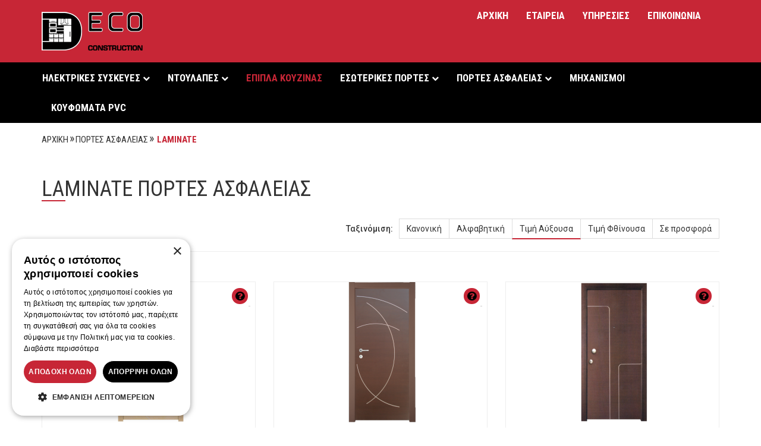

--- FILE ---
content_type: text/html; charset=utf-8
request_url: https://www.decoconstruction.gr/thorakismenes-portes-asfaleias/laminate/?sort=-price
body_size: 5871
content:
<!doctype html><html class="no-js lang-el" lang="el" prefix="og: http://ogp.me/ns#"><head><title>Πόρτες Ασφαλείας Laminate - Deco Donstruction</title><meta charset="utf-8"><meta http-equiv="X-UA-Compatible" content="IE=edge"><meta name="description" content="Θωρακισμένες Πόρτες Ασφαλείας Laminate με Κορυφαίο Σύστημα Θωράκισης."><meta name="keywords" content="πόρτες ασφαλείας laminate"><meta property="og:image" content="https://www.decoconstruction.gr//assets/img/og-image.jpg"><meta property="og:title" content="Πόρτες Ασφαλείας Laminate - Deco Donstruction"><meta property="og:description" content="Θωρακισμένες Πόρτες Ασφαλείας Laminate με Κορυφαίο Σύστημα Θωράκισης."><meta property="og:type" content="website"><meta property="og:url" content="https://www.decoconstruction.gr/thorakismenes-portes-asfaleias/laminate/"><meta name="generator" content="ProcessWire"><link rel="canonical" href="https://www.decoconstruction.gr/thorakismenes-portes-asfaleias/laminate/" /><meta name="viewport" content="width=device-width,initial-scale=1"><link rel="apple-touch-icon" sizes="57x57" href="https://d2264hz0rqnbpp.cloudfront.net/apple-icon-57x57.png"><link rel="apple-touch-icon" sizes="60x60" href="https://d2264hz0rqnbpp.cloudfront.net/apple-icon-60x60.png"><link rel="apple-touch-icon" sizes="72x72" href="https://d2264hz0rqnbpp.cloudfront.net/apple-icon-72x72.png"><link rel="apple-touch-icon" sizes="76x76" href="https://d2264hz0rqnbpp.cloudfront.net/apple-icon-76x76.png"><link rel="apple-touch-icon" sizes="114x114" href="https://d2264hz0rqnbpp.cloudfront.net/apple-icon-114x114.png"><link rel="apple-touch-icon" sizes="120x120" href="https://d2264hz0rqnbpp.cloudfront.net/apple-icon-120x120.png"><link rel="apple-touch-icon" sizes="144x144" href="https://d2264hz0rqnbpp.cloudfront.net/apple-icon-144x144.png"><link rel="apple-touch-icon" sizes="152x152" href="https://d2264hz0rqnbpp.cloudfront.net/apple-icon-152x152.png"><link rel="apple-touch-icon" sizes="180x180" href="https://d2264hz0rqnbpp.cloudfront.net/apple-icon-180x180.png"><link rel="icon" type="image/png" sizes="192x192"  href="https://d2264hz0rqnbpp.cloudfront.net/android-icon-192x192.png"><link rel="icon" type="image/png" sizes="32x32" href="https://d2264hz0rqnbpp.cloudfront.net/favicon-32x32.png"><link rel="icon" type="image/png" sizes="96x96" href="https://d2264hz0rqnbpp.cloudfront.net/favicon-96x96.png"><link rel="icon" type="image/png" sizes="16x16" href="https://d2264hz0rqnbpp.cloudfront.net/favicon-16x16.png"><link rel="manifest" href="/manifest.json"><meta name="msapplication-TileColor" content="#c72636"><meta name="msapplication-TileImage" content="/ms-icon-144x144.png"><meta name="theme-color" content="#c72636"><link href="//www.google-analytics.com" rel="dns-prefetch"><link href="//ajax.googleapis.com" rel="dns-prefetch"><style>.fouc-loading{visibility:hidden}</style><link href="https://fonts.googleapis.com/css?family=Roboto+Condensed:400,700|Roboto:400,500&subset=greek" rel="stylesheet"><link rel="preload" href="https://d2264hz0rqnbpp.cloudfront.net/assets/components/font-awesome/css/font-awesome.min.css" as="style" onload="this.rel='stylesheet'"><noscript><link rel="stylesheet" href="https://d2264hz0rqnbpp.cloudfront.net/assets/components/font-awesome/css/font-awesome.min.css"></noscript><link rel="preload" href="https://d2264hz0rqnbpp.cloudfront.net/assets/css/master-76cc5109b5.css" as="style" onload="this.rel='stylesheet'"><noscript><link rel="stylesheet" href="https://d2264hz0rqnbpp.cloudfront.net/assets/css/master-76cc5109b5.css"></noscript><script>
!function(e){"use strict";var n=function(n,t,o){function i(e){return a.body?e():void setTimeout(function(){i(e)})}function r(){l.addEventListener&&l.removeEventListener("load",r),l.media=o||"all"}var d,a=e.document,l=a.createElement("link");if(t)d=t;else{var s=(a.body||a.getElementsByTagName("head")[0]).childNodes;d=s[s.length-1]}var f=a.styleSheets;l.rel="stylesheet",l.href=n,l.media="only x",i(function(){d.parentNode.insertBefore(l,t?d:d.nextSibling)});var u=function(e){for(var n=l.href,t=f.length;t--;)if(f[t].href===n)return e();setTimeout(function(){u(e)})};return l.addEventListener&&l.addEventListener("load",r),l.onloadcssdefined=u,u(r),l};"undefined"!=typeof exports?exports.loadCSS=n:e.loadCSS=n}("undefined"!=typeof global?global:this);
!function(t){if(t.loadCSS){var e=loadCSS.relpreload={};if(e.support=function(){try{return t.document.createElement("link").relList.supports("preload")}catch(e){return!1}},e.poly=function(){for(var e=t.document.getElementsByTagName("link"),n=0;n<e.length;n++){var r=e[n];"preload"===r.rel&&"style"===r.getAttribute("as")&&(t.loadCSS(r.href,r),r.rel=null)}},!e.support()){e.poly();var n=t.setInterval(e.poly,300);t.addEventListener&&t.addEventListener("load",function(){t.clearInterval(n)}),t.attachEvent&&t.attachEvent("onload",function(){t.clearInterval(n)})}}}(this);
</script><link rel="alternate" hreflang="el" href="https://www.decoconstruction.gr/thorakismenes-portes-asfaleias/laminate/" /><script>
  SiteConf = {
    ga: {
      id: 'GTM-MLGFBSB',
    },
    gmaps: {
      key: 'AIzaSyDOyp1FfZq1CRncZd7By0ZUyP6fWGCU6TI',
      latLng: '38.02518485903244, 23.695821111344106',
    },
  };
</script></head><body class="not-front fouc-loading"><header class="header"><div class="main-menu__wrapper"><div class="container"><div class="row"><div class="col-md-12"><a class="logo pull-left" href="/" title="ΑΡΧΙΚΗ"></a><nav class="navigation navbar pull-right"><div class="navigation-container container-fluid"><div class="main-menu"><ul class="main-menu__ul nav navbar-nav"><li class="main-menu__li"><a href="/">ΑΡΧΙΚΗ</a></li><li class="main-menu__li"><a href="/etaireia/">ΕΤΑΙΡΕΙΑ</a></li><li class="main-menu__li"><a href="/ypiresies/">ΥΠΗΡΕΣIΕΣ</a></li><li class="main-menu__li"><a href="/epikoinonia/">ΕΠΙΚΟΙΝΩΝΙΑ</a></li></ul></div></div></nav></div></div></div></div><div class="categories-menu__wrapper"><div class="container"><div class="row"><div class="col-md-12"><nav class="categories-menu__nav navigation navbar"><div class="navigation-container"><div class="categories-menu__menu"><ul class="categories-menu__ul nav navbar-nav"><li class="dropdown categories-menu__li"><a href="/hlektrikes-syskeyes/" class="dropdown-toggle" data-toggle="dropdown">HΛΕΚΤΡΙΚΕΣ ΣΥΣΚΕΥΕΣ <span class="fa fa-chevron-down"></span></a><ul class="dropdown-menu categories-menu__dropdown"><li class="categories-menu__li"><a href="/hlektrikes-syskeyes/aporrofitires/">ΑΠΟΡΡΟΦΗΤΗΡΕΣ</a></li><li class="categories-menu__li"><a href="/hlektrikes-syskeyes/plato-estion/">ΠΛΑΤΩ ΕΣΤΙΩΝ</a></li><li class="categories-menu__li"><a href="/hlektrikes-syskeyes/psyxi/">ΨΥΞΗ</a></li><li class="categories-menu__li"><a href="/hlektrikes-syskeyes/plyntiria-piaton/">ΠΛΥΝΤΗΡΙΑ ΠΙΑΤΩΝ</a></li></ul></li><li class="dropdown categories-menu__li"><a href="/ntoulapes/" class="dropdown-toggle" data-toggle="dropdown">ΝΤΟΥΛΑΠΕΣ <span class="fa fa-chevron-down"></span></a><ul class="dropdown-menu categories-menu__dropdown"><li class="categories-menu__li"><a href="/ntoulapes/syromenes-ntoulapes/">ΣΥΡΟΜΕΝΕΣ ΝΤΟΥΛΑΠΕΣ</a></li><li class="categories-menu__li"><a href="/ntoulapes/anoigomenes-ntoulapes/">ΑΝΟΙΓΟΜΕΝΕΣ ΝΤΟΥΛΑΠΕΣ</a></li></ul></li><li class="current categories-menu__li"><a href="/epipla-kouzinas/">ΕΠΙΠΛΑ ΚΟΥΖΙΝΑΣ</a></li><li class="dropdown categories-menu__li"><a href="/esoterikes-portes/" class="dropdown-toggle" data-toggle="dropdown">ΕΣΩΤΕΡΙΚΕΣ ΠΟΡΤΕΣ <span class="fa fa-chevron-down"></span></a><ul class="dropdown-menu categories-menu__dropdown"><li class="categories-menu__li"><a href="/esoterikes-portes/lakaristes/">ΛΑΚΑΡΙΣΤΕΣ</a></li><li class="categories-menu__li"><a href="/esoterikes-portes/marketeri/">ΜΑΡΚΕΤΕΡΙ</a></li><li class="categories-menu__li"><a href="/esoterikes-portes/laminate/">LAMINATE</a></li><li class="categories-menu__li"><a href="/esoterikes-portes/loustro/">ΛΟΥΣΤΡΟ</a></li></ul></li><li class="dropdown categories-menu__li"><a href="/thorakismenes-portes-asfaleias/" class="dropdown-toggle" data-toggle="dropdown">ΠΟΡΤΕΣ ΑΣΦΑΛΕΙΑΣ <span class="fa fa-chevron-down"></span></a><ul class="dropdown-menu categories-menu__dropdown"><li class="categories-menu__li"><a href="/thorakismenes-portes-asfaleias/laminate/">LAMINATE</a></li><li class="categories-menu__li"><a href="/thorakismenes-portes-asfaleias/alouminiou/">ΑΛΟΥΜΙΝΙΟΥ</a></li><li class="categories-menu__li"><a href="/thorakismenes-portes-asfaleias/loustro/">ΛΟΥΣΤΡΟ</a></li><li class="categories-menu__li"><a href="/thorakismenes-portes-asfaleias/xeiropoiites/">ΧΕΙΡΟΠΟΙΗΤΕΣ</a></li><li class="categories-menu__li"><a href="/thorakismenes-portes-asfaleias/kentrikis-eisodou/">ΚΕΝΤΡΙΚΗΣ ΕΙΣΟΔΟΥ</a></li></ul></li><li class="categories-menu__li"><a href="/mixanismoi/">ΜΗΧΑΝΙΣΜΟΙ</a></li><li class="categories-menu__li"><a href="/koufomata-pvc/">ΚΟΥΦΩΜΑΤΑ PVC</a></li></ul></div></div></nav></div></div></div></div><nav class="pushy pushy-left"><ul class="fouc-loading"><li class="pushy-link"><a href="/">ΑΡΧΙΚΗ</a></li><li class="pushy-submenu"><a href="#">HΛΕΚΤΡΙΚΕΣ ΣΥΣΚΕΥΕΣ</a><ul><li class="pushy-link"><a href="/hlektrikes-syskeyes/aporrofitires/">ΑΠΟΡΡΟΦΗΤΗΡΕΣ</a></li><li class="pushy-link"><a href="/hlektrikes-syskeyes/plato-estion/">ΠΛΑΤΩ ΕΣΤΙΩΝ</a></li><li class="pushy-link"><a href="/hlektrikes-syskeyes/psyxi/">ΨΥΞΗ</a></li><li class="pushy-link"><a href="/hlektrikes-syskeyes/plyntiria-piaton/">ΠΛΥΝΤΗΡΙΑ ΠΙΑΤΩΝ</a></li></ul><li class="pushy-submenu"><a href="#">ΝΤΟΥΛΑΠΕΣ</a><ul><li class="pushy-link"><a href="/ntoulapes/syromenes-ntoulapes/">ΣΥΡΟΜΕΝΕΣ ΝΤΟΥΛΑΠΕΣ</a></li><li class="pushy-link"><a href="/ntoulapes/anoigomenes-ntoulapes/">ΑΝΟΙΓΟΜΕΝΕΣ ΝΤΟΥΛΑΠΕΣ</a></li></ul><li class="pushy-link"><a href="/epipla-kouzinas/">ΕΠΙΠΛΑ ΚΟΥΖΙΝΑΣ</a></li><li class="pushy-submenu"><a href="#">ΕΣΩΤΕΡΙΚΕΣ ΠΟΡΤΕΣ</a><ul><li class="pushy-link"><a href="/esoterikes-portes/lakaristes/">ΛΑΚΑΡΙΣΤΕΣ</a></li><li class="pushy-link"><a href="/esoterikes-portes/marketeri/">ΜΑΡΚΕΤΕΡΙ</a></li><li class="pushy-link"><a href="/esoterikes-portes/laminate/">LAMINATE</a></li><li class="pushy-link"><a href="/esoterikes-portes/loustro/">ΛΟΥΣΤΡΟ</a></li></ul><li class="pushy-submenu"><a href="#">ΠΟΡΤΕΣ ΑΣΦΑΛΕΙΑΣ</a><ul><li class="pushy-link"><a href="/thorakismenes-portes-asfaleias/laminate/">LAMINATE</a></li><li class="pushy-link"><a href="/thorakismenes-portes-asfaleias/alouminiou/">ΑΛΟΥΜΙΝΙΟΥ</a></li><li class="pushy-link"><a href="/thorakismenes-portes-asfaleias/loustro/">ΛΟΥΣΤΡΟ</a></li><li class="pushy-link"><a href="/thorakismenes-portes-asfaleias/xeiropoiites/">ΧΕΙΡΟΠΟΙΗΤΕΣ</a></li><li class="pushy-link"><a href="/thorakismenes-portes-asfaleias/kentrikis-eisodou/">ΚΕΝΤΡΙΚΗΣ ΕΙΣΟΔΟΥ</a></li></ul><li class="pushy-link"><a href="/mixanismoi/">ΜΗΧΑΝΙΣΜΟΙ</a></li><li class="pushy-link"><a href="/koufomata-pvc/">ΚΟΥΦΩΜΑΤΑ PVC</a></li><li class="pushy-link"><a href="/etaireia/">ΕΤΑΙΡΕΙΑ</a></li><li class="pushy-link"><a href="/ypiresies/">ΥΠΗΡΕΣIΕΣ</a></li><li class="pushy-link"><a href="/epikoinonia/">ΕΠΙΚΟΙΝΩΝΙΑ</a></li></ul></nav><div class="menu-toggle menu-btn"><div class="menu-toggle__bg"></div><div class="menu-toggle__bar menu-toggle__bar--first"></div><div class="menu-toggle__bar menu-toggle__bar--middle"></div><div class="menu-toggle__bar menu-toggle__bar--last"></div></div><div class="site-overlay"></div></header><div class="page__decoration hidden-sm"></div><div class="breadcrumbs container hidden-xs"><div class="row"><nav id="breadcrumbs" class="breadcrumbs__nav"><ul class="breadcrumb breadcrumbs__ul"><li class="breadcrumbs__li"><a href="/" title="ΑΡΧΙΚΗ">ΑΡΧΙΚΗ</a></li><li class="breadcrumbs__li"><a href="/thorakismenes-portes-asfaleias/" title="ΠΟΡΤΕΣ ΑΣΦΑΛΕΙΑΣ">ΠΟΡΤΕΣ ΑΣΦΑΛΕΙΑΣ</a></li><li class="breadcrumbs__li">
                                      LAMINATE
                      </li></ul></nav></div></div><section class="page page-product-listing"><div class="container"><div class="row"><div class="col-md-12"><h1 class="page__title">LAMINATE ΠΟΡΤΕΣ ΑΣΦΑΛΕΙΑΣ</h1><div class="page__body"></div></div></div><div class="row"><div class="col-md-12"><div class="sorter__widget btn-group pull-right hidden-xs" role="group" aria-label="Sort By"><h5 class="sorter__label pull-left">Ταξινόμιση:</h5><a href="/thorakismenes-portes-asfaleias/laminate/?sort=normal" class="sorter__url btn btn-default" role="button">Κανονική</a><a href="/thorakismenes-portes-asfaleias/laminate/?sort=alpha" class="sorter__url btn btn-default" role="button">Αλφαβητική</a><a href="/thorakismenes-portes-asfaleias/laminate/?sort=-price" class="sorter__url btn btn-default active" role="button">Τιμή Αύξουσα</a><a href="/thorakismenes-portes-asfaleias/laminate/?sort=price" class="sorter__url btn btn-default" role="button">Τιμή Φθίνουσα</a><a href="/thorakismenes-portes-asfaleias/laminate/?sort=offer" class="sorter__url btn btn-default" role="button">Σε προσφορά</a></div><div class="sorter__widget sorter__widget--vertical btn-group-vertical visible-xs"><button class="sorter__toggle dropdown-toggle" type="button" id="dropdownSorter" data-toggle="dropdown" aria-haspopup="true" aria-expanded="true">
        Ταξινόμιση:
        <span class="caret"></span></button><ul class="sorter__dropdown dropdown-menu" aria-labelledby="dropdownSorter"><li class=""><a href="/thorakismenes-portes-asfaleias/laminate/?sort=normal">Κανονική</a></li><li class=""><a href="/thorakismenes-portes-asfaleias/laminate/?sort=alpha">Αλφαβητική</a></li><li class=" disabled"><a href="/thorakismenes-portes-asfaleias/laminate/?sort=-price">Τιμή Αύξουσα</a></li><li class=""><a href="/thorakismenes-portes-asfaleias/laminate/?sort=price">Τιμή Φθίνουσα</a></li><li class=""><a href="/thorakismenes-portes-asfaleias/laminate/?sort=offer">Σε προσφορά</a></li></ul></div></div></div><hr><div class="row"><div class="col-md-4 col-sm-6 product-listing__item"><a href="/thorakismenes-portes-asfaleias/laminate/l-01/" class="product-listing__url"><span class="product-listing__image-wrapper"><picture><source srcset="https://d2264hz0rqnbpp.cloudfront.net/site/assets/files/1183/lam_01.354x0.0x236.png" media="(min-width: 768px)"><source srcset="https://d2264hz0rqnbpp.cloudfront.net/site/assets/files/1183/lam_01.720x0.0x484.png" media="(min-width: 470px) and (max-width: 767px)"><img class="product-listing__image img-responsive" src="https://d2264hz0rqnbpp.cloudfront.net/site/assets/files/1183/lam_01.354x0.0x236.png" alt="l 01"></picture></span><section class="product-listing__panel"><h2 class="product-listing__info">ΚΩΔ: <span class="product-listing__info-val">l 01</span></h2><h3 class="product-listing__info product-listing__info--price"><span class="product-listing__info-val product-listing__info-val--price">680 &euro;</span></h3></section><section class="product-listing__attr-panel supressed"><span class="product-listing__attr-panel-toggle fa fa-question-circle" title="Εμφάνιση Χαρακτηριστικών"
              data-toggled-title="Απόκρυψη Χαρακτηριστικών"
              data-icon-expanded="fa-question-circle"
              data-icon-supressed="fa-times-circle"></span><h3 class="product-listing__attr-title">ΧΑΡΑΚΤΗΡΙΣΤΙΚΑ:</h3><section class="product-listing__attr-panel-inner"><h5 style="display:none;">l 01</h5><article class="product-listing__attr-container"><h6 style="display:none;">l 01</h6><table class="table product__attributes"><tbody><tr><th>Laminate</th><td><span class="product__attribute-check fa fa-check"></span></td></tr><tr><th>Θωράκιση 1</th><td><span class="product__attribute-check fa fa-check"></span></td></tr><tr><th>Πανοραμικό Μάτι</th><td><span class="product__attribute-check fa fa-check"></span></td></tr><tr><th>Σκούπα Μηχανική</th><td><span class="product__attribute-check fa fa-check"></span></td></tr><tr><th>Μερικό Άνοιγμα</th><td><span class="product__attribute-check fa fa-check"></span></td></tr><tr><th>Πόμολο</th><td><span class="product__attribute-check fa fa-check"></span></td></tr><tr><th>Μόνωση</th><td><span class="product__attribute-check fa fa-check"></span></td></tr><tr><th>Defender</th><td><span class="product__attribute-check fa fa-check"></span></td></tr><tr><th>Ρουλεμάν Γλώσσας</th><td><span class="product__attribute-check fa fa-check"></span></td></tr><tr><th>Προστασία Ταυτότητας</th><td><span class="product__attribute-check fa fa-check"></span></td></tr><tr><th>Κλειδαριά Γραναζωτή</th><td><span class="product__attribute-check fa fa-check"></span></td></tr><tr><th>Σύστημα Block-Out</th><td><span class="product__attribute-check fa fa-check"></span></td></tr><tr><th>Χρώμα</th><td>rovere</td></tr><tr><th>Κλειδαριά</th><td>SECUREMME</td></tr></tbody></table></article></section></section></a></div><div class="col-md-4 col-sm-6 product-listing__item"><a href="/thorakismenes-portes-asfaleias/laminate/l-02/" class="product-listing__url"><span class="product-listing__image-wrapper"><picture><source srcset="https://d2264hz0rqnbpp.cloudfront.net/site/assets/files/1184/lam_02.354x0.0x236.png" media="(min-width: 768px)"><source srcset="https://d2264hz0rqnbpp.cloudfront.net/site/assets/files/1184/lam_02.720x0.0x484.png" media="(min-width: 470px) and (max-width: 767px)"><img class="product-listing__image img-responsive" src="https://d2264hz0rqnbpp.cloudfront.net/site/assets/files/1184/lam_02.354x0.0x236.png" alt="l 02"></picture></span><section class="product-listing__panel"><h2 class="product-listing__info">ΚΩΔ: <span class="product-listing__info-val">l 02</span></h2><h3 class="product-listing__info product-listing__info--price"><span class="product-listing__info-val product-listing__info-val--price">680 &euro;</span></h3></section><section class="product-listing__attr-panel supressed"><span class="product-listing__attr-panel-toggle fa fa-question-circle" title="Εμφάνιση Χαρακτηριστικών"
              data-toggled-title="Απόκρυψη Χαρακτηριστικών"
              data-icon-expanded="fa-question-circle"
              data-icon-supressed="fa-times-circle"></span><h3 class="product-listing__attr-title">ΧΑΡΑΚΤΗΡΙΣΤΙΚΑ:</h3><section class="product-listing__attr-panel-inner"><h5 style="display:none;">l 02</h5><article class="product-listing__attr-container"><h6 style="display:none;">l 02</h6><table class="table product__attributes"><tbody><tr><th>Laminate</th><td><span class="product__attribute-check fa fa-check"></span></td></tr><tr><th>Θωράκιση 1</th><td><span class="product__attribute-check fa fa-check"></span></td></tr><tr><th>Πανοραμικό Μάτι</th><td><span class="product__attribute-check fa fa-check"></span></td></tr><tr><th>Σκούπα Μηχανική</th><td><span class="product__attribute-check fa fa-check"></span></td></tr><tr><th>Μερικό Άνοιγμα</th><td><span class="product__attribute-check fa fa-check"></span></td></tr><tr><th>Πόμολο</th><td><span class="product__attribute-check fa fa-check"></span></td></tr><tr><th>Μόνωση</th><td><span class="product__attribute-check fa fa-check"></span></td></tr><tr><th>Defender</th><td><span class="product__attribute-check fa fa-check"></span></td></tr><tr><th>Ρουλεμάν Γλώσσας</th><td><span class="product__attribute-check fa fa-check"></span></td></tr><tr><th>Προστασία Ταυτότητας</th><td><span class="product__attribute-check fa fa-check"></span></td></tr><tr><th>Κλειδαριά Γραναζωτή</th><td><span class="product__attribute-check fa fa-check"></span></td></tr><tr><th>Σύστημα Block-Out</th><td><span class="product__attribute-check fa fa-check"></span></td></tr><tr><th>Χρώμα</th><td>vegge</td></tr><tr><th>Κλειδαριά</th><td>SECUREMME</td></tr></tbody></table></article></section></section></a></div><div class="col-md-4 col-sm-6 product-listing__item"><a href="/thorakismenes-portes-asfaleias/laminate/l-03/" class="product-listing__url"><span class="product-listing__image-wrapper"><picture><source srcset="https://d2264hz0rqnbpp.cloudfront.net/site/assets/files/1185/lam_03.354x0.0x236.png" media="(min-width: 768px)"><source srcset="https://d2264hz0rqnbpp.cloudfront.net/site/assets/files/1185/lam_03.720x0.0x484.png" media="(min-width: 470px) and (max-width: 767px)"><img class="product-listing__image img-responsive" src="https://d2264hz0rqnbpp.cloudfront.net/site/assets/files/1185/lam_03.354x0.0x236.png" alt="l 03"></picture></span><section class="product-listing__panel"><h2 class="product-listing__info">ΚΩΔ: <span class="product-listing__info-val">l 03</span></h2><h3 class="product-listing__info product-listing__info--price"><span class="product-listing__info-val product-listing__info-val--price">680 &euro;</span></h3></section><section class="product-listing__attr-panel supressed"><span class="product-listing__attr-panel-toggle fa fa-question-circle" title="Εμφάνιση Χαρακτηριστικών"
              data-toggled-title="Απόκρυψη Χαρακτηριστικών"
              data-icon-expanded="fa-question-circle"
              data-icon-supressed="fa-times-circle"></span><h3 class="product-listing__attr-title">ΧΑΡΑΚΤΗΡΙΣΤΙΚΑ:</h3><section class="product-listing__attr-panel-inner"><h5 style="display:none;">l 03</h5><article class="product-listing__attr-container"><h6 style="display:none;">l 03</h6><table class="table product__attributes"><tbody><tr><th>Laminate</th><td><span class="product__attribute-check fa fa-check"></span></td></tr><tr><th>Θωράκιση 1</th><td><span class="product__attribute-check fa fa-check"></span></td></tr><tr><th>Πανοραμικό Μάτι</th><td><span class="product__attribute-check fa fa-check"></span></td></tr><tr><th>Σκούπα Μηχανική</th><td><span class="product__attribute-check fa fa-check"></span></td></tr><tr><th>Μερικό Άνοιγμα</th><td><span class="product__attribute-check fa fa-check"></span></td></tr><tr><th>Πόμολο</th><td><span class="product__attribute-check fa fa-check"></span></td></tr><tr><th>Μόνωση</th><td><span class="product__attribute-check fa fa-check"></span></td></tr><tr><th>Defender</th><td><span class="product__attribute-check fa fa-check"></span></td></tr><tr><th>Ρουλεμάν Γλώσσας</th><td><span class="product__attribute-check fa fa-check"></span></td></tr><tr><th>Προστασία Ταυτότητας</th><td><span class="product__attribute-check fa fa-check"></span></td></tr><tr><th>Κλειδαριά Γραναζωτή</th><td><span class="product__attribute-check fa fa-check"></span></td></tr><tr><th>Σύστημα Block-Out</th><td><span class="product__attribute-check fa fa-check"></span></td></tr><tr><th>Χρώμα</th><td>vegge</td></tr><tr><th>Κλειδαριά</th><td>SECUREMME</td></tr></tbody></table></article></section></section></a></div><div class="col-md-4 col-sm-6 product-listing__item"><a href="/thorakismenes-portes-asfaleias/laminate/l-04/" class="product-listing__url"><span class="product-listing__image-wrapper"><picture><source srcset="https://d2264hz0rqnbpp.cloudfront.net/site/assets/files/1186/lam_04.354x0.0x236.png" media="(min-width: 768px)"><source srcset="https://d2264hz0rqnbpp.cloudfront.net/site/assets/files/1186/lam_04.720x0.0x484.png" media="(min-width: 470px) and (max-width: 767px)"><img class="product-listing__image img-responsive" src="https://d2264hz0rqnbpp.cloudfront.net/site/assets/files/1186/lam_04.354x0.0x236.png" alt="l 04"></picture></span><section class="product-listing__panel"><h2 class="product-listing__info">ΚΩΔ: <span class="product-listing__info-val">l 04</span></h2><h3 class="product-listing__info product-listing__info--price"><span class="product-listing__info-val product-listing__info-val--price">680 &euro;</span></h3></section><section class="product-listing__attr-panel supressed"><span class="product-listing__attr-panel-toggle fa fa-question-circle" title="Εμφάνιση Χαρακτηριστικών"
              data-toggled-title="Απόκρυψη Χαρακτηριστικών"
              data-icon-expanded="fa-question-circle"
              data-icon-supressed="fa-times-circle"></span><h3 class="product-listing__attr-title">ΧΑΡΑΚΤΗΡΙΣΤΙΚΑ:</h3><section class="product-listing__attr-panel-inner"><h5 style="display:none;">l 04</h5><article class="product-listing__attr-container"><h6 style="display:none;">l 04</h6><table class="table product__attributes"><tbody><tr><th>Laminate</th><td><span class="product__attribute-check fa fa-check"></span></td></tr><tr><th>Θωράκιση 1</th><td><span class="product__attribute-check fa fa-check"></span></td></tr><tr><th>Πανοραμικό Μάτι</th><td><span class="product__attribute-check fa fa-check"></span></td></tr><tr><th>Σκούπα Μηχανική</th><td><span class="product__attribute-check fa fa-check"></span></td></tr><tr><th>Μερικό Άνοιγμα</th><td><span class="product__attribute-check fa fa-check"></span></td></tr><tr><th>Πόμολο</th><td><span class="product__attribute-check fa fa-check"></span></td></tr><tr><th>Μόνωση</th><td><span class="product__attribute-check fa fa-check"></span></td></tr><tr><th>Defender</th><td><span class="product__attribute-check fa fa-check"></span></td></tr><tr><th>Ρουλεμάν Γλώσσας</th><td><span class="product__attribute-check fa fa-check"></span></td></tr><tr><th>Προστασία Ταυτότητας</th><td><span class="product__attribute-check fa fa-check"></span></td></tr><tr><th>Κλειδαριά Γραναζωτή</th><td><span class="product__attribute-check fa fa-check"></span></td></tr><tr><th>Σύστημα Block-Out</th><td><span class="product__attribute-check fa fa-check"></span></td></tr><tr><th>Χρώμα</th><td>vegge</td></tr><tr><th>Κλειδαριά</th><td>SECUREMME</td></tr></tbody></table></article></section></section></a></div><div class="col-md-4 col-sm-6 product-listing__item"><a href="/thorakismenes-portes-asfaleias/laminate/l-05/" class="product-listing__url"><span class="product-listing__image-wrapper"><picture><source srcset="https://d2264hz0rqnbpp.cloudfront.net/site/assets/files/1187/lam_05.354x0.0x236.png" media="(min-width: 768px)"><source srcset="https://d2264hz0rqnbpp.cloudfront.net/site/assets/files/1187/lam_05.720x0.0x484.png" media="(min-width: 470px) and (max-width: 767px)"><img class="product-listing__image img-responsive" src="https://d2264hz0rqnbpp.cloudfront.net/site/assets/files/1187/lam_05.354x0.0x236.png" alt="l 05"></picture></span><section class="product-listing__panel"><h2 class="product-listing__info">ΚΩΔ: <span class="product-listing__info-val">l 05</span></h2><h3 class="product-listing__info product-listing__info--price"><span class="product-listing__info-val product-listing__info-val--price">680 &euro;</span></h3></section><section class="product-listing__attr-panel supressed"><span class="product-listing__attr-panel-toggle fa fa-question-circle" title="Εμφάνιση Χαρακτηριστικών"
              data-toggled-title="Απόκρυψη Χαρακτηριστικών"
              data-icon-expanded="fa-question-circle"
              data-icon-supressed="fa-times-circle"></span><h3 class="product-listing__attr-title">ΧΑΡΑΚΤΗΡΙΣΤΙΚΑ:</h3><section class="product-listing__attr-panel-inner"><h5 style="display:none;">l 05</h5><article class="product-listing__attr-container"><h6 style="display:none;">l 05</h6><table class="table product__attributes"><tbody><tr><th>Laminate</th><td><span class="product__attribute-check fa fa-check"></span></td></tr><tr><th>Θωράκιση 1</th><td><span class="product__attribute-check fa fa-check"></span></td></tr><tr><th>Πανοραμικό Μάτι</th><td><span class="product__attribute-check fa fa-check"></span></td></tr><tr><th>Σκούπα Μηχανική</th><td><span class="product__attribute-check fa fa-check"></span></td></tr><tr><th>Μερικό Άνοιγμα</th><td><span class="product__attribute-check fa fa-check"></span></td></tr><tr><th>Πόμολο</th><td><span class="product__attribute-check fa fa-check"></span></td></tr><tr><th>Μόνωση</th><td><span class="product__attribute-check fa fa-check"></span></td></tr><tr><th>Defender</th><td><span class="product__attribute-check fa fa-check"></span></td></tr><tr><th>Ρουλεμάν Γλώσσας</th><td><span class="product__attribute-check fa fa-check"></span></td></tr><tr><th>Προστασία Ταυτότητας</th><td><span class="product__attribute-check fa fa-check"></span></td></tr><tr><th>Κλειδαριά Γραναζωτή</th><td><span class="product__attribute-check fa fa-check"></span></td></tr><tr><th>Σύστημα Block-Out</th><td><span class="product__attribute-check fa fa-check"></span></td></tr><tr><th>Χρώμα</th><td>vegge</td></tr><tr><th>Κλειδαριά</th><td>SECUREMME</td></tr></tbody></table></article></section></section></a></div></div></div></section><a href="#" class="scroll-top"></a><div class="map"><div class="map-content"><div class="container map-content__container"><div id="back-to-top" style="display: block;"><a href="#" title="Επιστροφή στην Κορυφή">Επιστροφή στην Κορυφή</a></div><div class="row"><div class="col-md-12"><a id="map-content-toggle" href="#" class="map-content__toggle pull-right">Εμφάνιση/Απόκρυψη φόρμας <span class="map-content__toggle-icon fa fa-angle-up"></span></a></div></div><div class="row"><div class="col-md-4 map-content__left"><p class="map-content__info map-content__info-caption">ΔΙΕΥΘΥΝΣΗ</p><div class="map-content__info">ΛΕΩΦΟΡΟΣ ΘΗΒΩΝ 424 ΙΛΙΟΝ</div><br><p class="map-content__info map-content__info-caption">ΕΠΙΚΟΙΝΩΝΙΑ</p><div class="map-content__info">ΤΗΛ: 2105786327</div><div class="map-content__info">ΚΙΝ: 6986997127</div><div class="map-content__info">FAX: 2105559303</div><div class="map-content__info">E-MAIL: info@decoconstruction.gr</div><br><ul class="social__ul list-inline"><li class="social__li"><a class="social__link" href="" title="facebook" target="_blank"><span class="fa fa-facebook social__icon"></span></a></li><li class="social__li"><a class="social__link" href="" title="twitter" target="_blank"><span class="fa fa-twitter social__icon"></span></a></li><li class="social__li"><a class="social__link" href="" title="twitter" target="_blank"><span class="fa fa-google-plus social__icon"></span></a></li></ul></div><div class="col-md-8 map-content__right"><div class="contact-form"><div class="contact-form__content"><h4 class="contact-form__title">ΦΟΡΜΑ ΕΠΙΚΟΙΝΩΝΙΑΣ</h4></div><form class="contact-form__form" method="post" action="./" data-colspacing="0" novalidate><div class="form-group required"><div class="input-group contact-form__field"><label class="contact-form__label" for="cf_name"></label><input type="text" class="contact-form__input form-control" id="cf_name" name="cf_name" value="" placeholder="ΟΝΟΜΑ/ΕΠΙΘΕΤΟ"><span id="help-cf_name" class="contact-form__error help-block"></span></div></div><div class="form-group required"><div class="input-group contact-form__field"><label class="contact-form__label" for="cf_email"></label><input type="email" class="contact-form__input form-control" id="cf_email" name="cf_email" value="" placeholder="EMAIL"><span id="help-cf_email" class="contact-form__error help-block"></span></div></div><div class="form-group required"><div class="input-group contact-form__field"><label class="contact-form__label" for="cf_phone"></label><input type="text" class="contact-form__input form-control" id="cf_phone" name="cf_phone" value="" placeholder="ΤΗΛΕΦΩΝΟ"><span id="help-cf_phone" class="contact-form__error help-block"></span></div></div><div class="form-group required"><div class="input-group contact-form__field"><label class="contact-form__label" for="cf_message"></label><textarea class="contact-form__input form-control" id="cf_message" name="cf_message" rows="5" placeholder="ΜΗΝΥΜΑ"></textarea><span id="help-cf_message" class="contact-form__error help-block"></span></div></div><div class="form-group scf"><input id="Inputfield_scf-website" type="hidden" class="InputfieldMaxWidth" name="scf-website" type="text" /><input id="Inputfield_submitted" name="submitted" value="1" type="hidden" /><input id="Inputfield_scf-date" name="scf-date" value="1769336720" type="hidden" /><input type="hidden" name="TOKEN360788744X1769336720" value="6ZMHmn9cpgW8PjGzwB/n10aB.tUdVKce" class="_post_token" /></div><input type="submit" name="submit" id="submit" value="ΑΠΟΣΤΟΛΗ" class="contact-form__submit btn-warning pull-right"></form></div></div></div></div></div><div id="map-canvas"></div></div><footer class="footer"><div class="footer-content"><div class="container"><div class="row"><div class="col-md-12"><div class="main-menu main-menu--footer"><ul class="main-menu__ul list-inline"><li class="main-menu__li"><a href="/">ΑΡΧΙΚΗ</a></li><li class="main-menu__li"><a href="/etaireia/">ΕΤΑΙΡΕΙΑ</a></li><li class="main-menu__li"><a href="/ypiresies/">ΥΠΗΡΕΣIΕΣ</a></li><li class="main-menu__li"><a href="/epikoinonia/">ΕΠΙΚΟΙΝΩΝΙΑ</a></li></ul></div></div></div><div class="row"><div class="col-md-12"><div class="footer__company pull-left text-center">©2026 DECO CONSTRUCTION</div><div class="footer__agency pull-right">a <a class="footer__agency-link" href="http://www.simplewebsolutions.gr" target="_blank" rel="nofollow">Simple</a> work.</div></div></div></div></div></footer><script defer src="https://d2264hz0rqnbpp.cloudfront.net/assets/components/jquery/dist/jquery.min.js"></script><script defer src="https://d2264hz0rqnbpp.cloudfront.net/assets/js/scripts-d28e7daf86.min.js"></script><script>(function(w,d,s,l,i){w[l]=w[l]||[];w[l].push({'gtm.start':
new Date().getTime(),event:'gtm.js'});var f=d.getElementsByTagName(s)[0],
j=d.createElement(s),dl=l!='dataLayer'?'&l='+l:'';j.async=true;j.src=
'https://www.googletagmanager.com/gtm.js?id='+i+dl;f.parentNode.insertBefore(j,f);
})(window,document,'script','dataLayer','GTM-MLGFBSB');</script><noscript><iframe src="https://www.googletagmanager.com/ns.html?id=GTM-MLGFBSB"
height="0" width="0" style="display:none;visibility:hidden"></iframe></noscript></body></html>
